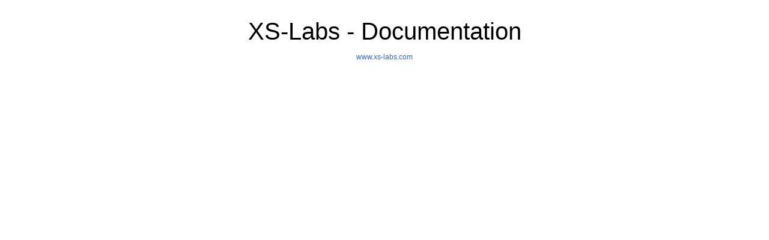

--- FILE ---
content_type: text/html; charset=UTF-8
request_url: https://doc.xs-labs.com/
body_size: 829
content:
<?xml version="1.0" encoding="utf-8"?>
<!DOCTYPE html PUBLIC "-//W3C//DTD XHTML 1.0 Strict//EN" "http://www.w3.org/TR/xhtml1/DTD/xhtml1-strict.dtd">
<html xmlns="http://www.w3.org/1999/xhtml" xml:lang="en">
<head>
    <meta http-equiv="content-type" content="text/html; charset=utf-8" />
    <title>XS-Labs - Documentation</title>
    <link rel="schema.dc" href="http://purl.org/metadata/dublin_core_elements" />
    <link href="css/base.css" type="text/css" rel="stylesheet" media="all" charset="utf-8" />
    <meta http-equiv="content-language" content="en" />
    <meta name="DC.Language" scheme="NISOZ39.50" content="en" />
    <meta name="rating" content="General" />
    <meta name="robots" content="all" />
    <script type="text/javascript">
        // <![CDATA[
        
        (
            function( i, s, o, g, r, a, m )
            {
                i[ 'GoogleAnalyticsObject' ] = r;
                i[ r ]                       = i[ r ] || function()
                {
                    ( i[ r ].q = i[ r ].q || [] ).push( arguments )
                },
                i[ r ].l = 1 * new Date();
                a        = s.createElement( o ),
                m        = s.getElementsByTagName( o )[ 0 ];
                a.async  = 1;
                a.src    = g;
            
                m.parentNode.insertBefore( a, m )
            }
        )
        (
            window,
            document,
            'script',
            '//www.google-analytics.com/analytics.js',
            'ga'
        );
        
        ga( 'create', 'UA-51035898-4', 'xs-labs.com' );
        ga( 'require', 'displayfeatures' );
        ga( 'send', 'pageview' );
        
        // ]]>
    </script>
</head>
<body>
    <h1 class="center">XS-Labs - Documentation</h1>
    <p class="center">
        <a href="http://www.xs-labs.com/">www.xs-labs.com</a>
    </p>
</body>
</html>


--- FILE ---
content_type: text/css
request_url: https://doc.xs-labs.com/css/base.css
body_size: 1191
content:
/*******************************************************************************
 * The MIT License (MIT)
 * 
 * Copyright (c) 2014 Jean-David Gadina - www-xs-labs.com
 * 
 * Permission is hereby granted, free of charge, to any person obtaining a copy
 * of this software and associated documentation files (the "Software"), to deal
 * in the Software without restriction, including without limitation the rights
 * to use, copy, modify, merge, publish, distribute, sublicense, and/or sell
 * copies of the Software, and to permit persons to whom the Software is
 * furnished to do so, subject to the following conditions:
 * 
 * The above copyright notice and this permission notice shall be included in
 * all copies or substantial portions of the Software.
 * 
 * THE SOFTWARE IS PROVIDED "AS IS", WITHOUT WARRANTY OF ANY KIND, EXPRESS OR
 * IMPLIED, INCLUDING BUT NOT LIMITED TO THE WARRANTIES OF MERCHANTABILITY,
 * FITNESS FOR A PARTICULAR PURPOSE AND NONINFRINGEMENT. IN NO EVENT SHALL THE
 * AUTHORS OR COPYRIGHT HOLDERS BE LIABLE FOR ANY CLAIM, DAMAGES OR OTHER
 * LIABILITY, WHETHER IN AN ACTION OF CONTRACT, TORT OR OTHERWISE, ARISING FROM,
 * OUT OF OR IN CONNECTION WITH THE SOFTWARE OR THE USE OR OTHER DEALINGS IN
 * THE SOFTWARE.
 ******************************************************************************/

/* $Id$ */

body {
    margin:                 20px;
    color:                  #000000;
    font-style:             normal;
    font-weight:            normal;
    font-size:              12px;
    line-height:            20px;
    text-decoration:        none;
    font-family:            'Lucida Grande', 'Lucida Sans Unicode', Helvetica, Arial, Verdana, sans-serif;
    background-color:       #FFFFFF;
}

h1,
h2,
h3,
h4,
h5,
h6 {
    color:                  #000000;
    font-style:             normal;
    font-weight:            normal;
    line-height:            normal;
    margin-top:             0px;
    margin-bottom:          0px;
    padding-top:            10px;
    padding-bottom:         10px;
    text-align:             left;
}

h1 {
    font-size:              40px;
}

h2 {
    font-size:              30px;
}

h3 {
    font-size:              25px;
}

h4 {
    font-size:              20px;
}

h5 {
    font-size:              12px;
    font-weight:            bold;
    padding-bottom:         0px;
}

h6 {
    font-size:              12px;
    font-weight:            bold;
    padding-bottom:         0px;
}

p {
    margin:                 0px;
    padding:                0px;
    padding-bottom:         10px;
}

a {
    text-decoration:        none;
    color:                  #3366CC;
}

a:link {
    font-weight:            normal;
    text-decoration:        none;
    color:                  #3366CC;
}

a:visited {
    font-weight:            normal;
    text-decoration:        none;
}

a:hover {
    font-weight:            normal;
    text-decoration:        underline;
}

a:active {
    font-weight:            normal;
    text-decoration:        underline;
}

img {
    border:                 none;
}

hr {
    height:                 1px;
    border:                 none;
    border-top:             solid 1px #D6E0E5;
}

code {
    margin:                 0px;
    color:                  #4F4F4F;
    font-style:             normal;
    font-weight:            normal;
    font-size:              12px;
    text-decoration:        none;
    font-family:            Consolas, Monaco, Courier, sans-serif;
    white-space:            pre;
}

.center {
    text-align:             center;
}
